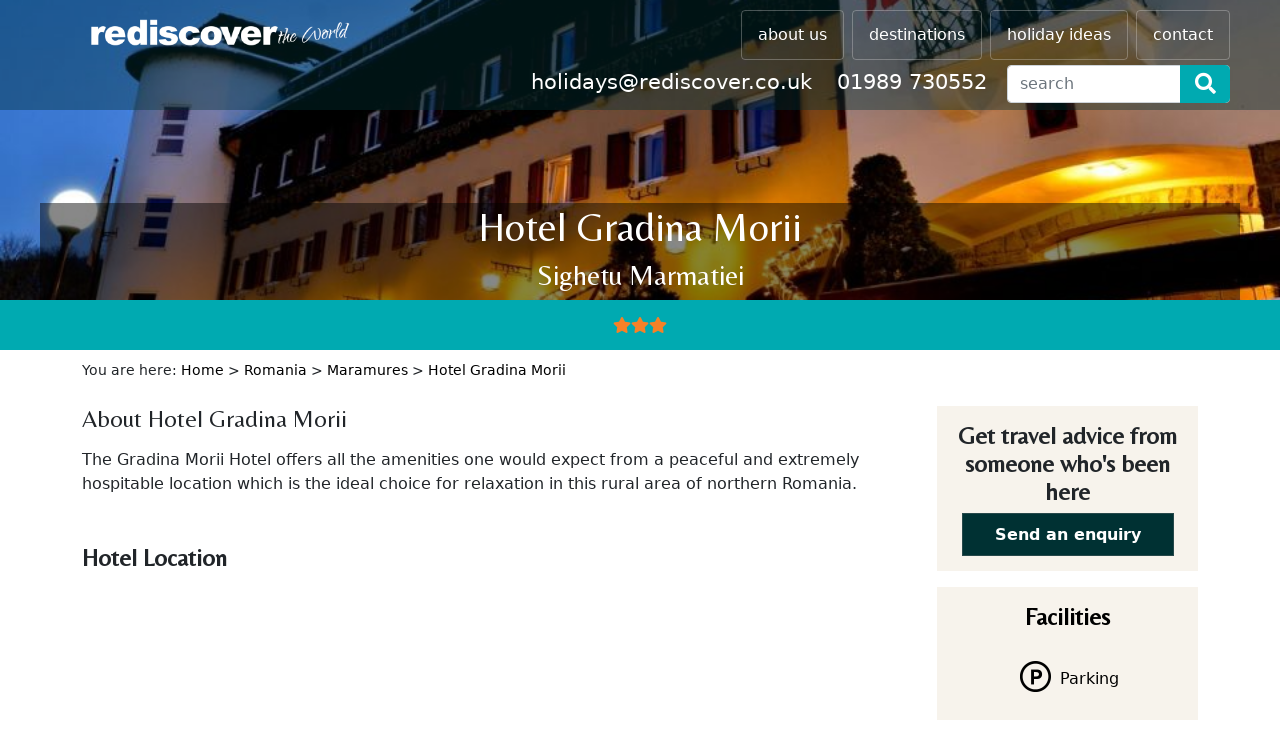

--- FILE ---
content_type: text/html; charset=UTF-8
request_url: https://www.rediscover.co.uk/hotel/gradina-morii-maramures
body_size: 6720
content:



<!DOCTYPE HTML>

<html>

<head>

<meta http-equiv="Content-Type" content="text/html; charset=utf-8">

<title>Hotel Gradina Morii in Sighetu Marmatiei, Maramures - tailor made holidays.</title>

<meta name="description" content="The Gradina Morii Hotel offers all the amenities one would expect from a peaceful and extremely hospitable location which is the ideal choice for relaxation in this rural area of northern Romania." />

<meta name="keywords" content="Hotels in Sighetu Marmatiei, fly drive holidays in Romania, tailor made holidays in Romania,  Sighetu Marmatiei holidays, Hotel Gradina Morii in Sighetu Marmatiei, Maramures; high quality accommodation for tailor-made holidays, short breaks, fly drives and tours in Romania. We also offer excursions, spa treatments, car hire, train travel, private tour guides and the castles of Dracula." />

<meta name="viewport" content="width=device-width, initial-scale=1.0"/>
<meta name="format-detection" content="telephone=no">
<!-- Google Site Verification -->
<meta name="google-site-verification" content="hWRfbZmEL9ODYV6_EbTibGNW7ElrdAsHBVg5KSbcZo0" />
<!-- Google Analytics -->
<script>
    (function(i,s,o,g,r,a,m){i['GoogleAnalyticsObject']=r;i[r]=i[r]||function(){
    (i[r].q=i[r].q||[]).push(arguments)},i[r].l=1*new Date();a=s.createElement(o),
    m=s.getElementsByTagName(o)[0];a.async=1;a.src=g;m.parentNode.insertBefore(a,m)
    })(window,document,'script','//www.google-analytics.com/analytics.js','ga');
    ga('create', 'UA-48633083-1', 'auto');
    ga('send', 'pageview');
</script>
<!-- Bing Site Verification -->
<meta name="msvalidate.01" content="C0E07B8E4982937D552400A1EDC696CB" />
<meta name="msvalidate.01" content="FD6389D6F107F4653770CEDF87998311" />
<!-- Fonts and main stylesheet -->
<link href='https://fonts.googleapis.com/css?family=Roboto:400,300,500,700' rel='stylesheet' type='text/css'>
<link rel="preconnect" href="https://fonts.gstatic.com">
<link href="https://fonts.googleapis.com/css2?family=Satisfy&display=swap" rel="stylesheet">
<link href="https://fonts.googleapis.com/css2?family=Belleza&display=swap" rel="stylesheet">

<link rel="stylesheet" type="text/css" href="/styles/re.css">
<!-- CSS only -->
<link href="https://cdn.jsdelivr.net/npm/bootstrap@5.0.0-beta2/dist/css/bootstrap.min.css" rel="stylesheet" integrity="sha384-BmbxuPwQa2lc/FVzBcNJ7UAyJxM6wuqIj61tLrc4wSX0szH/Ev+nYRRuWlolflfl" crossorigin="anonymous">
<!-- Font Awesome -->
<link rel="stylesheet" href="https://cdnjs.cloudflare.com/ajax/libs/font-awesome/4.7.0/css/font-awesome.css" />
<!-- jQuery -->
<script src="https://ajax.googleapis.com/ajax/libs/jquery/2.1.3/jquery.min.js"></script>
<script type="text/javascript" src="/scripts/jquery.mobile.custom.min.js"></script>
<link rel="stylesheet" href="https://ajax.googleapis.com/ajax/libs/jqueryui/1.11.4/themes/smoothness/jquery-ui.css">
<script src="https://ajax.googleapis.com/ajax/libs/jqueryui/1.11.4/jquery-ui.min.js"></script>
<!-- Script library -->
<script type="text/javascript" src="/scripts/re.js"></script>
<script type="text/javascript" src="/scripts/validate.js"></script>
<!-- PhotoSwipe -->
<link rel="stylesheet" href="/scripts/photoswipe/photoswipe.css"> 
<link rel="stylesheet" href="/scripts/photoswipe/default-skin/default-skin.css"> 
<script type="text/javascript" src="/scripts/photoswipe/photoswipe.js"></script> 
<script type="text/javascript" src="/scripts/photoswipe/photoswipe-ui-default.js"></script>
<!-- Social media stuff -->
<script id="twitter-wjs" src="//platform.twitter.com/widgets.js"></script>
<!-- JavaScript Bundle with Popper -->
<script src="https://cdn.jsdelivr.net/npm/bootstrap@5.0.0-beta2/dist/js/bootstrap.bundle.min.js" integrity="sha384-b5kHyXgcpbZJO/tY9Ul7kGkf1S0CWuKcCD38l8YkeH8z8QjE0GmW1gYU5S9FOnJ0" crossorigin="anonymous"></script>
<script src="https://cdn.jsdelivr.net/npm/masonry-layout@4.2.2/dist/masonry.pkgd.min.js" integrity="sha384-GNFwBvfVxBkLMJpYMOABq3c+d3KnQxudP/mGPkzpZSTYykLBNsZEnG2D9G/X/+7D" crossorigin="anonymous" async></script>
<script src="https://kit.fontawesome.com/bb0aa58367.js" crossorigin="anonymous"></script>

<script src='https://api.mapbox.com/mapbox-gl-js/v2.1.1/mapbox-gl.js'></script>
<link href='https://api.mapbox.com/mapbox-gl-js/v2.1.1/mapbox-gl.css' rel='stylesheet' />

<!-- Google maps stuff -->

<!--<script type="text/javascript" src="https://maps.googleapis.com/maps/api/js?key=AIzaSyDgokKdZmwaDUW2RnP_A7-9CtOkXDhBy8I&amp;sensor=false"></script>-->

<script type="text/javascript" src="https://maps.googleapis.com/maps/api/js?key=AIzaSyDgokKdZmwaDUW2RnP_A7-9CtOkXDhBy8I"></script>

<script type="text/javascript" src="/scripts/maps.js"></script>

<script type="text/javascript">

	var hots = new Array();
hots.push({ id: 580, lat: 47.919487862584496, lon:  23.877469912519814, name: "Hotel Gradina Morii", image: "/images/library/romania/maramures/hotel_gradina_morii/gradina-morii8.jpg", url: "../hotel/gradina-morii-maramures" });
	

	

	$( document ).ready(function() {

		//console.log(locs);

		
		//console.log(hots);

    if (hots.length > 0) {

    	mapBoxInitHotel("hotels", hots, 47.919487862584496, 23.877469912519814, 14, "map", "images/library/romania/maramures/hotel_gradina_morii/gradina-morii9.jpg");

		//$(".divHotelPanelMenu").css("display", "block");

    }

		
	});

	

	

</script>

</head>



<body>



	<div id="divBodyWrapper" data-enhanced="true">

  	    <div id="fb-root"></div>
    <script>(function(d, s, id) {
      var js, fjs = d.getElementsByTagName(s)[0];
      if (d.getElementById(id)) return;
      js = d.createElement(s); js.id = id;
      js.src = "//connect.facebook.net/en_GB/sdk.js#xfbml=1&version=v2.4";
      fjs.parentNode.insertBefore(js, fjs);
    }(document, 'script', 'facebook-jssdk'));</script>

  	<div id="divHeaderWrapper" class="conceal">
    	<div id="divHeader">
    		<ul id="ulHomeMenu">
        	<li><a href="/index.php"></a></li>
        </ul>
        
        <ul id="ulMobileMenu">
        	<li onclick="toggleMobileMenu();" title="menu"><i class="fa fa-bars"></i></li>
        </ul>
        
        <ul id="ulMainMenu">
        	<li class="desktopHide"><a href="/index.php">home</a></li>
            <li><a href="/info/about-us">about us</a></li>
            <!--<li><a href="/search.php">search</a></li>-->
            <li><a href="/destination.php">destinations</a></li>
            <li><a href="/activity.php">holiday ideas</a></li>
            <li><a href="/contact.php">contact</a></li>
            <!--<li><a href="/payment.php">payment</a></li>-->
        </ul>
        
        <ul id="ulContactMenu">
          <li><a href="mailto:holidays@rediscover.co.uk">holidays@rediscover.co.uk</a></li>
          <li><a>01989 730552</a></li>
		  <li>
			  <form action="https://rediscover.co.uk/search.php" method="post">
				  <input class="form-control" placeholder="search" name="search"></input>
			  	  <button type="submit" class="submitBtn"><i class="fa fa-search"></i></button>
			  </form>
		  </li>
  		</ul>

    	</div> <!-- divHeader -->
    </div> <!-- divHeaderWrapper -->
 

    <div id="divMainWrapper">

    	<div id="divMainImageWrapper">
			
			
			<div id="divMainImage" style="background-image: url('/images/library/romania/maramures/hotel_gradina_morii/gradina-morii8.jpg');">
				
			
				<div class="pageTitle" style="position: absolute; bottom: 0; color: #ffffff; text-align: center; left: 0; right: 0; background-color: #00000077; width: 1200px; margin: 0 auto; max-width:100%;">

					<h1>Hotel Gradina Morii</h1>

          			<h3>Sighetu Marmatiei</h3>

				</div>

			</div>

		</div>

		

		<div class="col-12">

			<div class="tabBar" style="height:50px; width:100%; background-color:#00aab1; text-align:center;">

				<div class="stars3"></div>

			</div>

			

		</div>

		
		<div class="container">

			<div class="row">

				<div class="col-12">

					<div id="divBreadcrumb"><p>You are here: <a href="/index.php">Home</a>  > <a href="/destination/romania">Romania</a> > <a href="/destination/maramures">Maramures</a> > <a href="/hotel/gradina-morii-maramures">Hotel Gradina Morii</a></p></div>

				</div>

				<div class="col-lg-9 col-md-9 col-12">

					<h2 class="pPanelHeader">About Hotel Gradina Morii</h2>

						
						<p>The Gradina Morii Hotel offers all the amenities one would expect from a peaceful and extremely hospitable location which is the ideal choice for relaxation in this rural area of northern Romania.</p>
					
													<h4 class="mt-5 ">Hotel Location</h4>

							<div id='map' style='width: 100%; height: 425px;'></div>
											

				</div>

				<div class="col-lg-3 col-md-3 col-12">

					<div class="divEnquire" style="padding:1em; margin-top:1em; background-color:#bfa36a21; text-align:center;">

						<h4>Get travel advice from someone who's been here</h4>

						<a class="aEnquireBtn" href="/contact.php?hotId=580" title="Send an enquiry" data-ajax=\"false\">

							<span>Send an enquiry</span>

						</a>

					</div>

					
					<div class="facilities" style="background-color:#bfa36a21; color:#000000; padding:1em; margin-top:1em;">

						
						<h4 style="text-align:center;">Facilities</h4>

						<ul class="ulFacilities"><li><i class="wm-icons wm-parking"></i><span>Parking</span></li><li><i class="wm-icons wm-restaurant"></i><span>Restaurant</span></li></ul>
						
						<div class="facilities li-inline">

							<h4>Category</h4>

							<ul class="ulFacilities"><li><i class="wm-icons wm-info"></i><span>Classic (3/4*)</span></li><li><i class="wm-icons wm-info"></i><span>21-50 rooms</span></li></ul>
						</div>

						<div class="facilities li-inline">

							<h4>Ideal for</h4>

							<ul class="ulFacilities"><li><i class="wm-icons wm-family"></i><span>families</span></li><li><i class="wm-icons wm-couples"></i><span>couples</span></li><li><i class="wm-icons wm-car"></i><span>fly drives</span></li></ul>
						</div>

					</div>

					
				</div>

			</div>

		</div>

		

		
		   <div class="fullColour mt-5" style="background-color:#bfa36a21; padding-bottom:3em; padding-top:3em;">

			   <div class="container">

				   <div class="row">

					   <div class="col-12">

							<div id="carouselExampleControls" class="carousel slide" data-bs-ride="carousel">

								<div class="carousel-inner divGallery">

							  		<div class="carousel-item active "><div class="row "><a href="/images/library/romania/maramures/hotel_gradina_morii/gradina-morii8.jpg" title="" data-size="960x601" class="aImgWrapper col-lg-3 col-md-3 col-sm-6 col-12 "><img src="/images/library/romania/maramures/hotel_gradina_morii/gradina-morii8.jpg" class="d-block w-100 h-200" alt=""></a><a href="/images/library/romania/maramures/hotel_gradina_morii/gradina-morii9.jpg" title="" data-size="960x601" class="aImgWrapper col-lg-3 col-md-3 col-sm-6 col-12 d-none d-sm-block"><img src="/images/library/romania/maramures/hotel_gradina_morii/gradina-morii9.jpg" class="d-block w-100 h-200" alt=""></a><a href="/images/library/romania/maramures/hotel_gradina_morii/gradina-morii7.jpg" title="" data-size="960x601" class="aImgWrapper col-lg-3 col-md-3 col-sm-6 col-12 d-none d-sm-block"><img src="/images/library/romania/maramures/hotel_gradina_morii/gradina-morii7.jpg" class="d-block w-100 h-200" alt=""></a><a href="/images/library/romania/maramures/hotel_gradina_morii/gradina-morii6.jpg" title="" data-size="960x601" class="aImgWrapper col-lg-3 col-md-3 col-sm-6 col-12 d-none d-sm-block"><img src="/images/library/romania/maramures/hotel_gradina_morii/gradina-morii6.jpg" class="d-block w-100 h-200" alt=""></a></div></div><div class="carousel-item">

								<div class="row "><a href="/images/library/romania/maramures/hotel_gradina_morii/gradina-morii5.jpg" title="Guest House in Maramures" data-size="640x401" class="aImgWrapper col-lg-3 col-md-3 col-sm-6 col-12 "><img src="/images/library/romania/maramures/hotel_gradina_morii/gradina-morii5.jpg" class="d-block w-100 h-200" alt="Guest House in Maramures"></a><a href="/images/library/romania/maramures/hotel_gradina_morii/gradina-morii4.jpg" title="" data-size="840x460" class="aImgWrapper col-lg-3 col-md-3 col-sm-6 col-12 d-none d-sm-block"><img src="/images/library/romania/maramures/hotel_gradina_morii/gradina-morii4.jpg" class="d-block w-100 h-200" alt=""></a><a href="/images/library/romania/maramures/hotel_gradina_morii/gradina-morii3.jpg" title="" data-size="840x460" class="aImgWrapper col-lg-3 col-md-3 col-sm-6 col-12 d-none d-sm-block"><img src="/images/library/romania/maramures/hotel_gradina_morii/gradina-morii3.jpg" class="d-block w-100 h-200" alt=""></a><a href="/images/library/romania/maramures/hotel_gradina_morii/gradina-morii2.jpg" title="" data-size="840x460" class="aImgWrapper col-lg-3 col-md-3 col-sm-6 col-12 d-none d-sm-block"><img src="/images/library/romania/maramures/hotel_gradina_morii/gradina-morii2.jpg" class="d-block w-100 h-200" alt=""></a></div></div><div class="carousel-item">

								<div class="row "><a href="/images/library/romania/maramures/hotel_gradina_morii/gradina-morii1.jpg" title="" data-size="840x460" class="aImgWrapper col-lg-3 col-md-3 col-sm-6 col-12 "><img src="/images/library/romania/maramures/hotel_gradina_morii/gradina-morii1.jpg" class="d-block w-100 h-200" alt=""></a></div></div>
								</div>

								<button class="carousel-control-prev" type="button" data-bs-target="#carouselExampleControls"  data-bs-slide="prev">

									<span class="carousel-control-prev-icon" aria-hidden="true"></span>

									<span class="visually-hidden">Previous</span>

								</button>

								<button class="carousel-control-next" type="button" data-bs-target="#carouselExampleControls"  data-bs-slide="next">

									<span class="carousel-control-next-icon" aria-hidden="true"></span>

									<span class="visually-hidden">Next</span>

								</button>

							</div>

						</div>

					</div>

				</div>

			</div>

			<script type="text/javascript" src="/scripts/ps-init.js"></script>

		  

					

			<div class="container">		

					<div class="row mt-5">

					
						<div class="col-lg-6 col-md-6 col-sm-6 col-12">

							<h4>Accommodation</h4>

							<p>The hotel features a variety of rooms: Standard &amp; Superior singles, Standard &amp; Superior double and twin, Double with balcony, Triple rooms, Suite which sleeps up to 4, Luxury double apartment with living room and HGM Villa twin rooms. All are en suite with minibar, TV, telephone, hair dryer, heating.</p>
						</div>

						
						
						<div class="col-lg-6 col-md-6 col-sm-6 col-12">

							<h4>Facilities</h4>

							<p>The restaurant has a capacity of 140 seats with a diverse menu of Romanian traditional and international cuisine &amp; specialist wines. The terrace restaurant has a capacity of 80 places and includes Swedish buffet and open bar. The barbeque area offers simple meals and picnics by the river Iza by a campfire; grilled items individually prepared, a glass of mulled wine "horincă" with music. The hotel bar offers a generous variety of alcoholic and non-alcoholic drinks, carefully prepared cocktails and is perfect for a coffee break, too.</p>
<p>Other hotel facilities include: lift, room service, bicycle hire, laundry, luggage security, safe at the reception, free interior parking.<br /><br /></p>
						</div>

						
					</div>

		</div>



        
		

		

		


        


		
    	</div> <!-- divMain -->

			<footer id="dk-footer" class="dk-footer">    
	<div class="container" style="padding-top:2em;">
            <div class="row">
				<div class="col-12">
					<h3 style="margin-bottom:2em; color:#ffffff; text-align:center;">Independent Holidays for all budgets since 1998</h3>
				</div>
		</div>
		<div class="row">
                <div class="col-md-12 col-lg-8">
                    <div class="row">
                        <div class="col-md-12 col-lg-6">
                            <div class="footer-widget">
                                <div class="section-heading">
                                    <h3>Useful Links</h3>
                                    <span class="animate-border border-black"></span>
                                </div>
                                <ul>
                                    <li>
                                        <a href="https://www.rediscover.co.uk/info/useful-links">Useful Links</a>
                                    </li>
                                    <li>
                                        <a href="https://www.rediscover.co.uk/info/essential-information">Essential Information</a>
                                    </li>
                                    <li>
                                        <a href="https://www.rediscover.co.uk/info/booking-conditions">Booking Conditions</a>
                                    </li>
                                    <li>
                                        <a href="https://www.rediscover.co.uk/info/how-to-book">How to Make a Booking</a>
                                    </li>
                                </ul>
                                <ul>
                                    <li>
                                        <a href="https://www.rediscover.co.uk/payment.php">Make a Payment</a>
                                    </li>
                                    <li>
                                        <a href="https://www.rediscover.co.uk/info/responsible-travel-policy">Responsible Travel Policy</a>
                                    </li>
                                    <li>
                                        <a href="https://www.rediscover.co.uk/info/our-promise">Our Promise to You</a>
                                    </li>
									<li>
                                        <a href="https://www.rediscover.co.uk/site-map.php">Site Map</a>
                                    </li>
                                </ul>
                            </div>
                            <!-- End Footer Widget -->
                        </div>
                        <!-- End col -->
                        <div class="col-md-12 col-lg-6">
                            <div class="footer-widget">
                                <div class="section-heading">
                                    <h3>Get in touch</h3>
                                    <span class="animate-border border-black"></span>
                                </div>
								<div class="row">
								<div class="col-lg-12">
								   	<div class="contact-us">
										<div class="contact-icon">
											<i class="fa fa-envelope-o" aria-hidden="true"></i>
										</div>
										<!-- End contact Icon -->
										<div class="contact-info">
											<h3><a href="mailto:holidays@rediscover.co.uk">holidays@rediscover.co.uk</a></h3>
											<p>Send us an email</p>
										</div>
										<!-- End Contact Info -->
									</div>
								</div>
                            	<!-- End Contact Us -->
								<div class="col-lg-12">
									<div class="contact-us">
									<div class="contact-icon">
										<i class="fa fa-volume-control-phone" aria-hidden="true"></i>
									</div>
									<!-- End contact Icon -->
									<div class="contact-info">
										<h3><a href="tel:01989730552">01989 730 552</a></h3>
										<p>Give us a call</p>
									</div>
									<!-- End Contact Info -->
									</div>
								</div>
								</div>
                            <!-- End Contact Us -->
                            </div>
                            <!-- End Contact Us -->
                            </div>
                            <!-- End footer widget -->
                        </div>
                        <!-- End Col -->
                    </div>
					<div class="col-md-12 col-lg-4">
						<div class="row">
                        	<div class="col-md-12 col-lg-6">
                            	<div class="footer-widget social">
									<div class="section-heading">
                                    	<h3>Follow Us</h3>
                                    	<span class="animate-border border-black"></span>
                                	</div>
									<ul>
										<li>
											<a href="https://www.facebook.com/RediscoverWorld" target="_blank">
												<i class="fa fa-facebook"></i>
											</a>
										</li>
										<li>
											<a href="https://twitter.com/RediscoverWorld" target="_blank">
												<i class="fa fa-twitter"></i>
											</a>
										</li>
										<li>
											<a href="https://www.linkedin.com/company/rediscover-the-world-ltd/about/" target="_blank">
												<i class="fa fa-linkedin"></i>
											</a>
										</li>
										<li>
											<a href="https://www.instagram.com/rediscovertheworld/" target="_blank">
												<i class="fa fa-instagram"></i>
											</a>
										</li>
									</ul>
								</div>
								<!-- End Social link -->
							</div>
							<!-- End Footer info -->
						</div>
					</div>
						<!-- End Col -->
                    	<!-- End Row -->
                </div>
                <!-- End Col -->
            </div>
            <!-- End Widget Row -->
	        <div class="copyright">
            <div class="container">
                <div class="row">
                    <div class="col-md-6">
                        <span>Copyright © 2026, All Right Reserved Rediscover the world</span>
                    </div>
                    <!-- End Col -->
					<div class="col-md-6">
						<div class="row">

								<div class="col-sm-0 col-md-1 col-lg-1"></div>
								<div class="col-2 col-md-2 col-lg-2" style="text-align:center;">
									<a href="https://www.responsibletravel.com/member/1664/rediscover-the-world" target="_blank"><img src="../images/logos/Greyscale/Member.png" alt="Member Logo" width="50px" /></a>
								</div>
								<div class="col-2 col-md-2 col-lg-2" style="text-align:center;">
									<a href="https://www.caa.co.uk/atol-protection/check-an-atol/" target="_blank"><img src="../images/logos/Greyscale/Atol.png" alt="ATOL Logo" width="50px"/></a>
								</div>
								<div class="col-2 col-md-2 col-lg-2" style="text-align:center;"> 
									<a href="https://www.visitmorocco.com/en" target="_blank"><img src="../images/logos/Greyscale/Morocco.png" alt="Morocco Logo" width="50px"/></a>
								</div>
								<div class="col-2 col-md-2 col-lg-2" style="text-align:center;">
									<img src="../images/logos/Greyscale/World-Pay.png" alt="World Pay Logo" width="50px"/>
								</div>
								<div class="col-2 col-md-2 col-lg-2" style="text-align:center;">
									<a href="https://thetravelnetworkgroup.co.uk/verify-a-member/" target="_blank"><img src="../images/logos/Greyscale/Travel Trust.png" alt="Travel Trust Logo" width="50px"/></a>
								</div>
								<div class="col-sm-0 col-md-1 col-lg-1"></div>

						</div>
					</div>
                    <div class="col-md-12">
                        <div class="copyright-menu" style="text-align:center; margin-top:20px;">
                            <ul style="text-align:center; padding-left:0;">
                                <li>
                                    <a href="https://www.rediscover.co.uk/index.php">Home</a>
                                </li>
                                <li>
                                    <a href="https://www.rediscover.co.uk/info/privacy-policy">Privacy Policy</a>
                                </li>
                                <li>
                                    <a href="https://www.rediscover.co.uk/contact.php">Contact</a>
                                </li>
                            </ul>
                        </div>
                    </div>
                    <!-- End col -->
                </div>
                <!-- End Row -->
            </div>
            <!-- End Copyright Container -->
        </div>
        <!-- End Copyright -->
        </div>
        <!-- End Contact Container -->
</footer>          

    </div> <!-- divMainWrapper -->

    

  </div> <!-- divBodyWrapper -->

  

	
	<!-- Root element of PhotoSwipe. Must have class pswp. -->
<div class="pswp" tabindex="-1" role="dialog" aria-hidden="true">

    <!-- Background of PhotoSwipe. 
         It's a separate element as animating opacity is faster than rgba(). -->
    <div class="pswp__bg"></div>

    <!-- Slides wrapper with overflow:hidden. -->
    <div class="pswp__scroll-wrap">

        <!-- Container that holds slides. 
            PhotoSwipe keeps only 3 of them in the DOM to save memory.
            Don't modify these 3 pswp__item elements, data is added later on. -->
        <div class="pswp__container">
            <div class="pswp__item"></div>
            <div class="pswp__item"></div>
            <div class="pswp__item"></div>
        </div>

        <!-- Default (PhotoSwipeUI_Default) interface on top of sliding area. Can be changed. -->
        <div class="pswp__ui pswp__ui--hidden">

            <div class="pswp__top-bar">

                <!--  Controls are self-explanatory. Order can be changed. -->

                <div class="pswp__counter"></div>

                <button class="pswp__button pswp__button--close" title="Close (Esc)"></button>

                <button class="pswp__button pswp__button--share" title="Share"></button>

                <button class="pswp__button pswp__button--fs" title="Toggle fullscreen"></button>

                <button class="pswp__button pswp__button--zoom" title="Zoom in/out"></button>

                <!-- Preloader demo http://codepen.io/dimsemenov/pen/yyBWoR -->
                <!-- element will get class pswp__preloader--active when preloader is running -->
                <div class="pswp__preloader">
                    <div class="pswp__preloader__icn">
                      <div class="pswp__preloader__cut">
                        <div class="pswp__preloader__donut"></div>
                      </div>
                    </div>
                </div>
            </div>

            <div class="pswp__share-modal pswp__share-modal--hidden pswp__single-tap">
                <div class="pswp__share-tooltip"></div> 
            </div>

            <button class="pswp__button pswp__button--arrow--left" title="Previous (arrow left)">
            </button>

            <button class="pswp__button pswp__button--arrow--right" title="Next (arrow right)">
            </button>

            <div class="pswp__caption">
                <div class="pswp__caption__center"></div>
            </div>

        </div>

    </div>

</div>
  <script type="text/javascript" src="/scripts/ps-init.js"></script>

  


</body>

</html>

--- FILE ---
content_type: application/javascript
request_url: https://www.rediscover.co.uk/scripts/validate.js
body_size: 936
content:
// JavaScript Document

function validate(obj) {
	// Generic validation script for forms
	var f = obj.form;
	var vResult = "";
	var sLabel = "";
	var reEmail = /^(([^<>()[\]\\.,;:\s@\"]+(\.[^<>()[\]\\.,;:\s@\"]+)*)|(\".+\"))@((\[[0-9]{1,3}\.[0-9]{1,3}\.[0-9]{1,3}\.[0-9]{1,3}\])|(([a-zA-Z\-0-9]+\.)+[a-zA-Z]{2,}))$/; 				// "
	var reTel = /^[0-9\- +()]*$/;
	var reNum = /^[0-9]*$/;
	for (e = 0; e < f.elements.length; e++) {
		if ((f.elements[e].className.indexOf("vReq") > -1) && (f.elements[e].value == "")) {
			// Required field
			sLabel = "";
			for (l = 0; l < document.getElementsByTagName("LABEL").length; l++) {
				if (document.getElementsByTagName("LABEL")[l].htmlFor == f.elements[e].name) {
					sLabel = document.getElementsByTagName("LABEL")[l].innerHTML;
				}
			}
			vResult += "<li>Field " + sLabel + " is required</li>";
		} 
		if (f.elements[e].className.indexOf("vRef") > -1) {
			if ((f.elements[e].value.length != 6) || (reNum.test(f.elements[e].value) === false)) {
				vResult += "<li>Please include a valid reference number</li>";
			}
		} 
		if ((f.elements[e].className.indexOf("vNotNum") > -1) && (reNum.test(f.elements[e].value) === true)) {
			vResult += "<li>Please include a valid description</li>";
		} 
		if ((f.elements[e].className.indexOf("vEmail") > -1) && (reEmail.test(f.elements[e].value) === false)) {
			// Email field
			vResult += "<li>Please include a valid e-mail address</li>";
		} 
		if ((f.elements[e].className.indexOf("vTel") > -1) && (reTel.test(f.elements[e].value) === false)) {
			// Telephone number field
			vResult += "<li>Please include a valid telephone number</li>";
		} 
		if (f.elements[e].className.indexOf("vSum") > -1) {
			// check the sum is right
			iNum1 = document.getElementById("rwNum1").value;
			iNum2 = document.getElementById("rwNum2").value;
			iSum = f.elements[e].value;
			if (((iNum1 * 1) + (iNum2 * 1)) != (iSum * 1)) {
				vResult += "<li>Please try the sum again</li>";
			}
		}
	}
	if (vResult.length > 0) {
		document.getElementById("spValidate").innerHTML = "<ul class=\"ulValidate\">" + vResult + "</ul>";
		//window.scroll(0, 0);
		document.body.scrollTop = document.documentElement.scrollTop = 0;
		return false;
	} else {
		return true;
	}
}

function checkAmount(obj) {
	if (obj.value == "") {
		return false;
	} else {
		var val = obj.value.replace(/[^0-9.]/g, '');
		if (val != obj.value) {
			obj.value = val;
			alert("Please use only numbers and a dot in this field, no currency sign is required");
		}	
	}
}